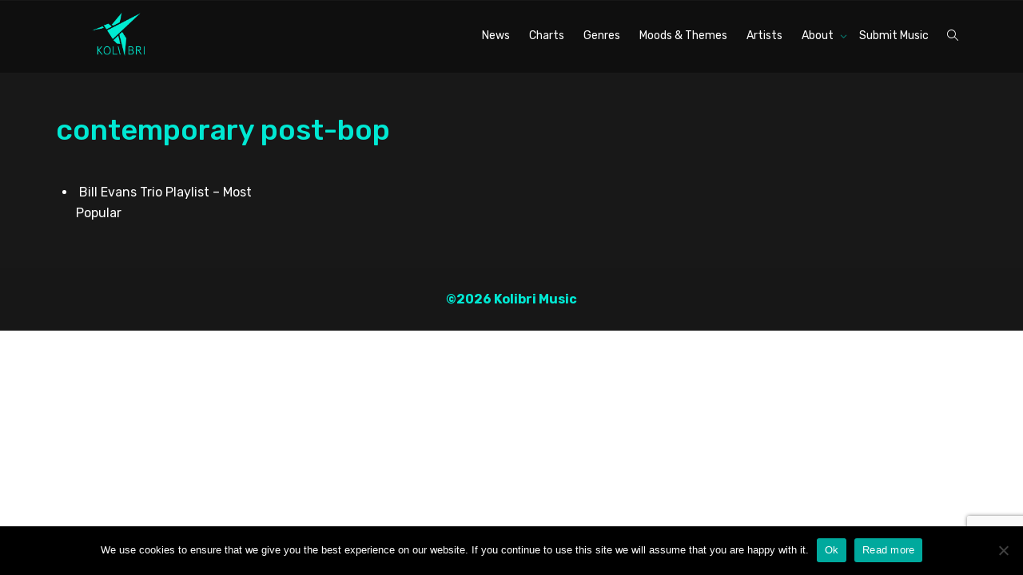

--- FILE ---
content_type: text/html; charset=utf-8
request_url: https://www.google.com/recaptcha/api2/anchor?ar=1&k=6LcRqj8aAAAAAGCWlVoOneVjiwsHoXvN56NtZEzn&co=aHR0cHM6Ly93d3cua29saWJyaW11c2ljLmNvbTo0NDM.&hl=en&v=PoyoqOPhxBO7pBk68S4YbpHZ&size=invisible&anchor-ms=20000&execute-ms=30000&cb=l4ovxajhk98r
body_size: 48727
content:
<!DOCTYPE HTML><html dir="ltr" lang="en"><head><meta http-equiv="Content-Type" content="text/html; charset=UTF-8">
<meta http-equiv="X-UA-Compatible" content="IE=edge">
<title>reCAPTCHA</title>
<style type="text/css">
/* cyrillic-ext */
@font-face {
  font-family: 'Roboto';
  font-style: normal;
  font-weight: 400;
  font-stretch: 100%;
  src: url(//fonts.gstatic.com/s/roboto/v48/KFO7CnqEu92Fr1ME7kSn66aGLdTylUAMa3GUBHMdazTgWw.woff2) format('woff2');
  unicode-range: U+0460-052F, U+1C80-1C8A, U+20B4, U+2DE0-2DFF, U+A640-A69F, U+FE2E-FE2F;
}
/* cyrillic */
@font-face {
  font-family: 'Roboto';
  font-style: normal;
  font-weight: 400;
  font-stretch: 100%;
  src: url(//fonts.gstatic.com/s/roboto/v48/KFO7CnqEu92Fr1ME7kSn66aGLdTylUAMa3iUBHMdazTgWw.woff2) format('woff2');
  unicode-range: U+0301, U+0400-045F, U+0490-0491, U+04B0-04B1, U+2116;
}
/* greek-ext */
@font-face {
  font-family: 'Roboto';
  font-style: normal;
  font-weight: 400;
  font-stretch: 100%;
  src: url(//fonts.gstatic.com/s/roboto/v48/KFO7CnqEu92Fr1ME7kSn66aGLdTylUAMa3CUBHMdazTgWw.woff2) format('woff2');
  unicode-range: U+1F00-1FFF;
}
/* greek */
@font-face {
  font-family: 'Roboto';
  font-style: normal;
  font-weight: 400;
  font-stretch: 100%;
  src: url(//fonts.gstatic.com/s/roboto/v48/KFO7CnqEu92Fr1ME7kSn66aGLdTylUAMa3-UBHMdazTgWw.woff2) format('woff2');
  unicode-range: U+0370-0377, U+037A-037F, U+0384-038A, U+038C, U+038E-03A1, U+03A3-03FF;
}
/* math */
@font-face {
  font-family: 'Roboto';
  font-style: normal;
  font-weight: 400;
  font-stretch: 100%;
  src: url(//fonts.gstatic.com/s/roboto/v48/KFO7CnqEu92Fr1ME7kSn66aGLdTylUAMawCUBHMdazTgWw.woff2) format('woff2');
  unicode-range: U+0302-0303, U+0305, U+0307-0308, U+0310, U+0312, U+0315, U+031A, U+0326-0327, U+032C, U+032F-0330, U+0332-0333, U+0338, U+033A, U+0346, U+034D, U+0391-03A1, U+03A3-03A9, U+03B1-03C9, U+03D1, U+03D5-03D6, U+03F0-03F1, U+03F4-03F5, U+2016-2017, U+2034-2038, U+203C, U+2040, U+2043, U+2047, U+2050, U+2057, U+205F, U+2070-2071, U+2074-208E, U+2090-209C, U+20D0-20DC, U+20E1, U+20E5-20EF, U+2100-2112, U+2114-2115, U+2117-2121, U+2123-214F, U+2190, U+2192, U+2194-21AE, U+21B0-21E5, U+21F1-21F2, U+21F4-2211, U+2213-2214, U+2216-22FF, U+2308-230B, U+2310, U+2319, U+231C-2321, U+2336-237A, U+237C, U+2395, U+239B-23B7, U+23D0, U+23DC-23E1, U+2474-2475, U+25AF, U+25B3, U+25B7, U+25BD, U+25C1, U+25CA, U+25CC, U+25FB, U+266D-266F, U+27C0-27FF, U+2900-2AFF, U+2B0E-2B11, U+2B30-2B4C, U+2BFE, U+3030, U+FF5B, U+FF5D, U+1D400-1D7FF, U+1EE00-1EEFF;
}
/* symbols */
@font-face {
  font-family: 'Roboto';
  font-style: normal;
  font-weight: 400;
  font-stretch: 100%;
  src: url(//fonts.gstatic.com/s/roboto/v48/KFO7CnqEu92Fr1ME7kSn66aGLdTylUAMaxKUBHMdazTgWw.woff2) format('woff2');
  unicode-range: U+0001-000C, U+000E-001F, U+007F-009F, U+20DD-20E0, U+20E2-20E4, U+2150-218F, U+2190, U+2192, U+2194-2199, U+21AF, U+21E6-21F0, U+21F3, U+2218-2219, U+2299, U+22C4-22C6, U+2300-243F, U+2440-244A, U+2460-24FF, U+25A0-27BF, U+2800-28FF, U+2921-2922, U+2981, U+29BF, U+29EB, U+2B00-2BFF, U+4DC0-4DFF, U+FFF9-FFFB, U+10140-1018E, U+10190-1019C, U+101A0, U+101D0-101FD, U+102E0-102FB, U+10E60-10E7E, U+1D2C0-1D2D3, U+1D2E0-1D37F, U+1F000-1F0FF, U+1F100-1F1AD, U+1F1E6-1F1FF, U+1F30D-1F30F, U+1F315, U+1F31C, U+1F31E, U+1F320-1F32C, U+1F336, U+1F378, U+1F37D, U+1F382, U+1F393-1F39F, U+1F3A7-1F3A8, U+1F3AC-1F3AF, U+1F3C2, U+1F3C4-1F3C6, U+1F3CA-1F3CE, U+1F3D4-1F3E0, U+1F3ED, U+1F3F1-1F3F3, U+1F3F5-1F3F7, U+1F408, U+1F415, U+1F41F, U+1F426, U+1F43F, U+1F441-1F442, U+1F444, U+1F446-1F449, U+1F44C-1F44E, U+1F453, U+1F46A, U+1F47D, U+1F4A3, U+1F4B0, U+1F4B3, U+1F4B9, U+1F4BB, U+1F4BF, U+1F4C8-1F4CB, U+1F4D6, U+1F4DA, U+1F4DF, U+1F4E3-1F4E6, U+1F4EA-1F4ED, U+1F4F7, U+1F4F9-1F4FB, U+1F4FD-1F4FE, U+1F503, U+1F507-1F50B, U+1F50D, U+1F512-1F513, U+1F53E-1F54A, U+1F54F-1F5FA, U+1F610, U+1F650-1F67F, U+1F687, U+1F68D, U+1F691, U+1F694, U+1F698, U+1F6AD, U+1F6B2, U+1F6B9-1F6BA, U+1F6BC, U+1F6C6-1F6CF, U+1F6D3-1F6D7, U+1F6E0-1F6EA, U+1F6F0-1F6F3, U+1F6F7-1F6FC, U+1F700-1F7FF, U+1F800-1F80B, U+1F810-1F847, U+1F850-1F859, U+1F860-1F887, U+1F890-1F8AD, U+1F8B0-1F8BB, U+1F8C0-1F8C1, U+1F900-1F90B, U+1F93B, U+1F946, U+1F984, U+1F996, U+1F9E9, U+1FA00-1FA6F, U+1FA70-1FA7C, U+1FA80-1FA89, U+1FA8F-1FAC6, U+1FACE-1FADC, U+1FADF-1FAE9, U+1FAF0-1FAF8, U+1FB00-1FBFF;
}
/* vietnamese */
@font-face {
  font-family: 'Roboto';
  font-style: normal;
  font-weight: 400;
  font-stretch: 100%;
  src: url(//fonts.gstatic.com/s/roboto/v48/KFO7CnqEu92Fr1ME7kSn66aGLdTylUAMa3OUBHMdazTgWw.woff2) format('woff2');
  unicode-range: U+0102-0103, U+0110-0111, U+0128-0129, U+0168-0169, U+01A0-01A1, U+01AF-01B0, U+0300-0301, U+0303-0304, U+0308-0309, U+0323, U+0329, U+1EA0-1EF9, U+20AB;
}
/* latin-ext */
@font-face {
  font-family: 'Roboto';
  font-style: normal;
  font-weight: 400;
  font-stretch: 100%;
  src: url(//fonts.gstatic.com/s/roboto/v48/KFO7CnqEu92Fr1ME7kSn66aGLdTylUAMa3KUBHMdazTgWw.woff2) format('woff2');
  unicode-range: U+0100-02BA, U+02BD-02C5, U+02C7-02CC, U+02CE-02D7, U+02DD-02FF, U+0304, U+0308, U+0329, U+1D00-1DBF, U+1E00-1E9F, U+1EF2-1EFF, U+2020, U+20A0-20AB, U+20AD-20C0, U+2113, U+2C60-2C7F, U+A720-A7FF;
}
/* latin */
@font-face {
  font-family: 'Roboto';
  font-style: normal;
  font-weight: 400;
  font-stretch: 100%;
  src: url(//fonts.gstatic.com/s/roboto/v48/KFO7CnqEu92Fr1ME7kSn66aGLdTylUAMa3yUBHMdazQ.woff2) format('woff2');
  unicode-range: U+0000-00FF, U+0131, U+0152-0153, U+02BB-02BC, U+02C6, U+02DA, U+02DC, U+0304, U+0308, U+0329, U+2000-206F, U+20AC, U+2122, U+2191, U+2193, U+2212, U+2215, U+FEFF, U+FFFD;
}
/* cyrillic-ext */
@font-face {
  font-family: 'Roboto';
  font-style: normal;
  font-weight: 500;
  font-stretch: 100%;
  src: url(//fonts.gstatic.com/s/roboto/v48/KFO7CnqEu92Fr1ME7kSn66aGLdTylUAMa3GUBHMdazTgWw.woff2) format('woff2');
  unicode-range: U+0460-052F, U+1C80-1C8A, U+20B4, U+2DE0-2DFF, U+A640-A69F, U+FE2E-FE2F;
}
/* cyrillic */
@font-face {
  font-family: 'Roboto';
  font-style: normal;
  font-weight: 500;
  font-stretch: 100%;
  src: url(//fonts.gstatic.com/s/roboto/v48/KFO7CnqEu92Fr1ME7kSn66aGLdTylUAMa3iUBHMdazTgWw.woff2) format('woff2');
  unicode-range: U+0301, U+0400-045F, U+0490-0491, U+04B0-04B1, U+2116;
}
/* greek-ext */
@font-face {
  font-family: 'Roboto';
  font-style: normal;
  font-weight: 500;
  font-stretch: 100%;
  src: url(//fonts.gstatic.com/s/roboto/v48/KFO7CnqEu92Fr1ME7kSn66aGLdTylUAMa3CUBHMdazTgWw.woff2) format('woff2');
  unicode-range: U+1F00-1FFF;
}
/* greek */
@font-face {
  font-family: 'Roboto';
  font-style: normal;
  font-weight: 500;
  font-stretch: 100%;
  src: url(//fonts.gstatic.com/s/roboto/v48/KFO7CnqEu92Fr1ME7kSn66aGLdTylUAMa3-UBHMdazTgWw.woff2) format('woff2');
  unicode-range: U+0370-0377, U+037A-037F, U+0384-038A, U+038C, U+038E-03A1, U+03A3-03FF;
}
/* math */
@font-face {
  font-family: 'Roboto';
  font-style: normal;
  font-weight: 500;
  font-stretch: 100%;
  src: url(//fonts.gstatic.com/s/roboto/v48/KFO7CnqEu92Fr1ME7kSn66aGLdTylUAMawCUBHMdazTgWw.woff2) format('woff2');
  unicode-range: U+0302-0303, U+0305, U+0307-0308, U+0310, U+0312, U+0315, U+031A, U+0326-0327, U+032C, U+032F-0330, U+0332-0333, U+0338, U+033A, U+0346, U+034D, U+0391-03A1, U+03A3-03A9, U+03B1-03C9, U+03D1, U+03D5-03D6, U+03F0-03F1, U+03F4-03F5, U+2016-2017, U+2034-2038, U+203C, U+2040, U+2043, U+2047, U+2050, U+2057, U+205F, U+2070-2071, U+2074-208E, U+2090-209C, U+20D0-20DC, U+20E1, U+20E5-20EF, U+2100-2112, U+2114-2115, U+2117-2121, U+2123-214F, U+2190, U+2192, U+2194-21AE, U+21B0-21E5, U+21F1-21F2, U+21F4-2211, U+2213-2214, U+2216-22FF, U+2308-230B, U+2310, U+2319, U+231C-2321, U+2336-237A, U+237C, U+2395, U+239B-23B7, U+23D0, U+23DC-23E1, U+2474-2475, U+25AF, U+25B3, U+25B7, U+25BD, U+25C1, U+25CA, U+25CC, U+25FB, U+266D-266F, U+27C0-27FF, U+2900-2AFF, U+2B0E-2B11, U+2B30-2B4C, U+2BFE, U+3030, U+FF5B, U+FF5D, U+1D400-1D7FF, U+1EE00-1EEFF;
}
/* symbols */
@font-face {
  font-family: 'Roboto';
  font-style: normal;
  font-weight: 500;
  font-stretch: 100%;
  src: url(//fonts.gstatic.com/s/roboto/v48/KFO7CnqEu92Fr1ME7kSn66aGLdTylUAMaxKUBHMdazTgWw.woff2) format('woff2');
  unicode-range: U+0001-000C, U+000E-001F, U+007F-009F, U+20DD-20E0, U+20E2-20E4, U+2150-218F, U+2190, U+2192, U+2194-2199, U+21AF, U+21E6-21F0, U+21F3, U+2218-2219, U+2299, U+22C4-22C6, U+2300-243F, U+2440-244A, U+2460-24FF, U+25A0-27BF, U+2800-28FF, U+2921-2922, U+2981, U+29BF, U+29EB, U+2B00-2BFF, U+4DC0-4DFF, U+FFF9-FFFB, U+10140-1018E, U+10190-1019C, U+101A0, U+101D0-101FD, U+102E0-102FB, U+10E60-10E7E, U+1D2C0-1D2D3, U+1D2E0-1D37F, U+1F000-1F0FF, U+1F100-1F1AD, U+1F1E6-1F1FF, U+1F30D-1F30F, U+1F315, U+1F31C, U+1F31E, U+1F320-1F32C, U+1F336, U+1F378, U+1F37D, U+1F382, U+1F393-1F39F, U+1F3A7-1F3A8, U+1F3AC-1F3AF, U+1F3C2, U+1F3C4-1F3C6, U+1F3CA-1F3CE, U+1F3D4-1F3E0, U+1F3ED, U+1F3F1-1F3F3, U+1F3F5-1F3F7, U+1F408, U+1F415, U+1F41F, U+1F426, U+1F43F, U+1F441-1F442, U+1F444, U+1F446-1F449, U+1F44C-1F44E, U+1F453, U+1F46A, U+1F47D, U+1F4A3, U+1F4B0, U+1F4B3, U+1F4B9, U+1F4BB, U+1F4BF, U+1F4C8-1F4CB, U+1F4D6, U+1F4DA, U+1F4DF, U+1F4E3-1F4E6, U+1F4EA-1F4ED, U+1F4F7, U+1F4F9-1F4FB, U+1F4FD-1F4FE, U+1F503, U+1F507-1F50B, U+1F50D, U+1F512-1F513, U+1F53E-1F54A, U+1F54F-1F5FA, U+1F610, U+1F650-1F67F, U+1F687, U+1F68D, U+1F691, U+1F694, U+1F698, U+1F6AD, U+1F6B2, U+1F6B9-1F6BA, U+1F6BC, U+1F6C6-1F6CF, U+1F6D3-1F6D7, U+1F6E0-1F6EA, U+1F6F0-1F6F3, U+1F6F7-1F6FC, U+1F700-1F7FF, U+1F800-1F80B, U+1F810-1F847, U+1F850-1F859, U+1F860-1F887, U+1F890-1F8AD, U+1F8B0-1F8BB, U+1F8C0-1F8C1, U+1F900-1F90B, U+1F93B, U+1F946, U+1F984, U+1F996, U+1F9E9, U+1FA00-1FA6F, U+1FA70-1FA7C, U+1FA80-1FA89, U+1FA8F-1FAC6, U+1FACE-1FADC, U+1FADF-1FAE9, U+1FAF0-1FAF8, U+1FB00-1FBFF;
}
/* vietnamese */
@font-face {
  font-family: 'Roboto';
  font-style: normal;
  font-weight: 500;
  font-stretch: 100%;
  src: url(//fonts.gstatic.com/s/roboto/v48/KFO7CnqEu92Fr1ME7kSn66aGLdTylUAMa3OUBHMdazTgWw.woff2) format('woff2');
  unicode-range: U+0102-0103, U+0110-0111, U+0128-0129, U+0168-0169, U+01A0-01A1, U+01AF-01B0, U+0300-0301, U+0303-0304, U+0308-0309, U+0323, U+0329, U+1EA0-1EF9, U+20AB;
}
/* latin-ext */
@font-face {
  font-family: 'Roboto';
  font-style: normal;
  font-weight: 500;
  font-stretch: 100%;
  src: url(//fonts.gstatic.com/s/roboto/v48/KFO7CnqEu92Fr1ME7kSn66aGLdTylUAMa3KUBHMdazTgWw.woff2) format('woff2');
  unicode-range: U+0100-02BA, U+02BD-02C5, U+02C7-02CC, U+02CE-02D7, U+02DD-02FF, U+0304, U+0308, U+0329, U+1D00-1DBF, U+1E00-1E9F, U+1EF2-1EFF, U+2020, U+20A0-20AB, U+20AD-20C0, U+2113, U+2C60-2C7F, U+A720-A7FF;
}
/* latin */
@font-face {
  font-family: 'Roboto';
  font-style: normal;
  font-weight: 500;
  font-stretch: 100%;
  src: url(//fonts.gstatic.com/s/roboto/v48/KFO7CnqEu92Fr1ME7kSn66aGLdTylUAMa3yUBHMdazQ.woff2) format('woff2');
  unicode-range: U+0000-00FF, U+0131, U+0152-0153, U+02BB-02BC, U+02C6, U+02DA, U+02DC, U+0304, U+0308, U+0329, U+2000-206F, U+20AC, U+2122, U+2191, U+2193, U+2212, U+2215, U+FEFF, U+FFFD;
}
/* cyrillic-ext */
@font-face {
  font-family: 'Roboto';
  font-style: normal;
  font-weight: 900;
  font-stretch: 100%;
  src: url(//fonts.gstatic.com/s/roboto/v48/KFO7CnqEu92Fr1ME7kSn66aGLdTylUAMa3GUBHMdazTgWw.woff2) format('woff2');
  unicode-range: U+0460-052F, U+1C80-1C8A, U+20B4, U+2DE0-2DFF, U+A640-A69F, U+FE2E-FE2F;
}
/* cyrillic */
@font-face {
  font-family: 'Roboto';
  font-style: normal;
  font-weight: 900;
  font-stretch: 100%;
  src: url(//fonts.gstatic.com/s/roboto/v48/KFO7CnqEu92Fr1ME7kSn66aGLdTylUAMa3iUBHMdazTgWw.woff2) format('woff2');
  unicode-range: U+0301, U+0400-045F, U+0490-0491, U+04B0-04B1, U+2116;
}
/* greek-ext */
@font-face {
  font-family: 'Roboto';
  font-style: normal;
  font-weight: 900;
  font-stretch: 100%;
  src: url(//fonts.gstatic.com/s/roboto/v48/KFO7CnqEu92Fr1ME7kSn66aGLdTylUAMa3CUBHMdazTgWw.woff2) format('woff2');
  unicode-range: U+1F00-1FFF;
}
/* greek */
@font-face {
  font-family: 'Roboto';
  font-style: normal;
  font-weight: 900;
  font-stretch: 100%;
  src: url(//fonts.gstatic.com/s/roboto/v48/KFO7CnqEu92Fr1ME7kSn66aGLdTylUAMa3-UBHMdazTgWw.woff2) format('woff2');
  unicode-range: U+0370-0377, U+037A-037F, U+0384-038A, U+038C, U+038E-03A1, U+03A3-03FF;
}
/* math */
@font-face {
  font-family: 'Roboto';
  font-style: normal;
  font-weight: 900;
  font-stretch: 100%;
  src: url(//fonts.gstatic.com/s/roboto/v48/KFO7CnqEu92Fr1ME7kSn66aGLdTylUAMawCUBHMdazTgWw.woff2) format('woff2');
  unicode-range: U+0302-0303, U+0305, U+0307-0308, U+0310, U+0312, U+0315, U+031A, U+0326-0327, U+032C, U+032F-0330, U+0332-0333, U+0338, U+033A, U+0346, U+034D, U+0391-03A1, U+03A3-03A9, U+03B1-03C9, U+03D1, U+03D5-03D6, U+03F0-03F1, U+03F4-03F5, U+2016-2017, U+2034-2038, U+203C, U+2040, U+2043, U+2047, U+2050, U+2057, U+205F, U+2070-2071, U+2074-208E, U+2090-209C, U+20D0-20DC, U+20E1, U+20E5-20EF, U+2100-2112, U+2114-2115, U+2117-2121, U+2123-214F, U+2190, U+2192, U+2194-21AE, U+21B0-21E5, U+21F1-21F2, U+21F4-2211, U+2213-2214, U+2216-22FF, U+2308-230B, U+2310, U+2319, U+231C-2321, U+2336-237A, U+237C, U+2395, U+239B-23B7, U+23D0, U+23DC-23E1, U+2474-2475, U+25AF, U+25B3, U+25B7, U+25BD, U+25C1, U+25CA, U+25CC, U+25FB, U+266D-266F, U+27C0-27FF, U+2900-2AFF, U+2B0E-2B11, U+2B30-2B4C, U+2BFE, U+3030, U+FF5B, U+FF5D, U+1D400-1D7FF, U+1EE00-1EEFF;
}
/* symbols */
@font-face {
  font-family: 'Roboto';
  font-style: normal;
  font-weight: 900;
  font-stretch: 100%;
  src: url(//fonts.gstatic.com/s/roboto/v48/KFO7CnqEu92Fr1ME7kSn66aGLdTylUAMaxKUBHMdazTgWw.woff2) format('woff2');
  unicode-range: U+0001-000C, U+000E-001F, U+007F-009F, U+20DD-20E0, U+20E2-20E4, U+2150-218F, U+2190, U+2192, U+2194-2199, U+21AF, U+21E6-21F0, U+21F3, U+2218-2219, U+2299, U+22C4-22C6, U+2300-243F, U+2440-244A, U+2460-24FF, U+25A0-27BF, U+2800-28FF, U+2921-2922, U+2981, U+29BF, U+29EB, U+2B00-2BFF, U+4DC0-4DFF, U+FFF9-FFFB, U+10140-1018E, U+10190-1019C, U+101A0, U+101D0-101FD, U+102E0-102FB, U+10E60-10E7E, U+1D2C0-1D2D3, U+1D2E0-1D37F, U+1F000-1F0FF, U+1F100-1F1AD, U+1F1E6-1F1FF, U+1F30D-1F30F, U+1F315, U+1F31C, U+1F31E, U+1F320-1F32C, U+1F336, U+1F378, U+1F37D, U+1F382, U+1F393-1F39F, U+1F3A7-1F3A8, U+1F3AC-1F3AF, U+1F3C2, U+1F3C4-1F3C6, U+1F3CA-1F3CE, U+1F3D4-1F3E0, U+1F3ED, U+1F3F1-1F3F3, U+1F3F5-1F3F7, U+1F408, U+1F415, U+1F41F, U+1F426, U+1F43F, U+1F441-1F442, U+1F444, U+1F446-1F449, U+1F44C-1F44E, U+1F453, U+1F46A, U+1F47D, U+1F4A3, U+1F4B0, U+1F4B3, U+1F4B9, U+1F4BB, U+1F4BF, U+1F4C8-1F4CB, U+1F4D6, U+1F4DA, U+1F4DF, U+1F4E3-1F4E6, U+1F4EA-1F4ED, U+1F4F7, U+1F4F9-1F4FB, U+1F4FD-1F4FE, U+1F503, U+1F507-1F50B, U+1F50D, U+1F512-1F513, U+1F53E-1F54A, U+1F54F-1F5FA, U+1F610, U+1F650-1F67F, U+1F687, U+1F68D, U+1F691, U+1F694, U+1F698, U+1F6AD, U+1F6B2, U+1F6B9-1F6BA, U+1F6BC, U+1F6C6-1F6CF, U+1F6D3-1F6D7, U+1F6E0-1F6EA, U+1F6F0-1F6F3, U+1F6F7-1F6FC, U+1F700-1F7FF, U+1F800-1F80B, U+1F810-1F847, U+1F850-1F859, U+1F860-1F887, U+1F890-1F8AD, U+1F8B0-1F8BB, U+1F8C0-1F8C1, U+1F900-1F90B, U+1F93B, U+1F946, U+1F984, U+1F996, U+1F9E9, U+1FA00-1FA6F, U+1FA70-1FA7C, U+1FA80-1FA89, U+1FA8F-1FAC6, U+1FACE-1FADC, U+1FADF-1FAE9, U+1FAF0-1FAF8, U+1FB00-1FBFF;
}
/* vietnamese */
@font-face {
  font-family: 'Roboto';
  font-style: normal;
  font-weight: 900;
  font-stretch: 100%;
  src: url(//fonts.gstatic.com/s/roboto/v48/KFO7CnqEu92Fr1ME7kSn66aGLdTylUAMa3OUBHMdazTgWw.woff2) format('woff2');
  unicode-range: U+0102-0103, U+0110-0111, U+0128-0129, U+0168-0169, U+01A0-01A1, U+01AF-01B0, U+0300-0301, U+0303-0304, U+0308-0309, U+0323, U+0329, U+1EA0-1EF9, U+20AB;
}
/* latin-ext */
@font-face {
  font-family: 'Roboto';
  font-style: normal;
  font-weight: 900;
  font-stretch: 100%;
  src: url(//fonts.gstatic.com/s/roboto/v48/KFO7CnqEu92Fr1ME7kSn66aGLdTylUAMa3KUBHMdazTgWw.woff2) format('woff2');
  unicode-range: U+0100-02BA, U+02BD-02C5, U+02C7-02CC, U+02CE-02D7, U+02DD-02FF, U+0304, U+0308, U+0329, U+1D00-1DBF, U+1E00-1E9F, U+1EF2-1EFF, U+2020, U+20A0-20AB, U+20AD-20C0, U+2113, U+2C60-2C7F, U+A720-A7FF;
}
/* latin */
@font-face {
  font-family: 'Roboto';
  font-style: normal;
  font-weight: 900;
  font-stretch: 100%;
  src: url(//fonts.gstatic.com/s/roboto/v48/KFO7CnqEu92Fr1ME7kSn66aGLdTylUAMa3yUBHMdazQ.woff2) format('woff2');
  unicode-range: U+0000-00FF, U+0131, U+0152-0153, U+02BB-02BC, U+02C6, U+02DA, U+02DC, U+0304, U+0308, U+0329, U+2000-206F, U+20AC, U+2122, U+2191, U+2193, U+2212, U+2215, U+FEFF, U+FFFD;
}

</style>
<link rel="stylesheet" type="text/css" href="https://www.gstatic.com/recaptcha/releases/PoyoqOPhxBO7pBk68S4YbpHZ/styles__ltr.css">
<script nonce="ot9qf9-tOvXKbQMFTRq4KQ" type="text/javascript">window['__recaptcha_api'] = 'https://www.google.com/recaptcha/api2/';</script>
<script type="text/javascript" src="https://www.gstatic.com/recaptcha/releases/PoyoqOPhxBO7pBk68S4YbpHZ/recaptcha__en.js" nonce="ot9qf9-tOvXKbQMFTRq4KQ">
      
    </script></head>
<body><div id="rc-anchor-alert" class="rc-anchor-alert"></div>
<input type="hidden" id="recaptcha-token" value="[base64]">
<script type="text/javascript" nonce="ot9qf9-tOvXKbQMFTRq4KQ">
      recaptcha.anchor.Main.init("[\x22ainput\x22,[\x22bgdata\x22,\x22\x22,\[base64]/[base64]/MjU1Ong/[base64]/[base64]/[base64]/[base64]/[base64]/[base64]/[base64]/[base64]/[base64]/[base64]/[base64]/[base64]/[base64]/[base64]/[base64]\\u003d\x22,\[base64]\\u003d\\u003d\x22,\x22wqwmwrk8w7JARsO5cyZUCiUGw6DDvxTDosO+BgU8Smkww6fCvk1/d15BJGLDiVjCgxcydHsmwrbDi23CsyxPRHIUWHs8BMK9w7UhYQPCvcKUwrEnwrMYRMOPPcK9ChJ0AsO4wox5wrlOw5DChMO5XsOEJUbDh8O5FMKvwqHCoxltw4bDv0bCjSnCscOJw5/Dt8ODwo0Dw7E9LTUHwoEpQBtpwpvDlMOKPMKxw7/[base64]/[base64]/NsKJw4bCisKOwq7Ckw4VN8KEcHxJw7BAwr5Hwpwgw7pjw6XDgE4tMcOmwqJ/w4hCJVQ3wo/DqC7DmcK/[base64]/CuXY/QFfDvMK0ZcONwo4AwrtMIwt6w4/Cs8KgFMKdwophwqHCtMK0asOgSCwnwoY8YMKCwr7CmR7Cn8OiccOGXlDDp3dIOsOUwpMjw63Dh8OKFn5cJUFFwqR2wo88D8K9w4sNwpXDhGRjwpnCnndOwpHCjihKV8Otw4LDv8Kzw6/[base64]/wpjCiizCuWFZYMKFZ8Klwo4xEUQxDD0aAsK4w5/CiCTDi8K1wqXCtBgzEQUJaz1Rw5lQw6fDrXlLwrrDkQzDt0XDgsO/KMOROMKpwpBhTSzDu8KfKwfDvMKAwrbDnDzDhHMzw7fCgQcGwrzDkkTDqsO0w6duwqvDocOiw6V/wpshwotxw480LcK1BMOzEnTDlcKmGEkIWsKNw60Sw4LCkHrCs0NAw5fCl8OBwo55L8KMAUDDnsOwGsO3XQDChH3Dp8KqTwRzJRDDp8O1fR7CgsOQwqzDtw3CvRjCnsKtwrp/AgcgI8OpVFR+w7cow4xdWsKNw4JsVFDDucO1w7nDjMK3ZMO1wolVbk/CvwrDhcK4fMOxw4rDq8KWwovCjsOIwo3CnUdHwrAmW0/ClwFgfnbDjD7DoMK5w5fDm1s/woBGw7U6wrQ4ZcKpT8O6My3DuMKGw6tTDQcFasOnAxYabMKjwqxqb8OeCcO8TcKDJRvCnUtaCcK5w5EWwqvDpMK8wrTDo8KhTz0kwoRBYsOpwrvDvsOMDcKqAsOVw6Vfw4cWwpvDtmrDvMKGOVtFbnXDijjDjlAKNE45RCTDlSrCuw/DoMOTf1UcaMKbw7DDlU7DlwPDkcKPwr7CosOCwr9Jw5d9HnfDv33Cpj7DulfChwfCi8OXBcK8T8K3w4PDpH4VFnDCuMO0wohww755STjCsz5lDREQw55hGEIfw5Q4w4DDkcOWwo5sU8KLwqVjFkNUJ1/Ds8KYPcOMW8OtAxhTwqpUA8KOXGtpw7kPwpkfw4zCvMOpwoERM1zDuMOVwpfDpx9tAg1Db8KRNGTDvsKBwol8fcKLYkYXEsOYb8OAwoY0DWMsdsOzQ3zDtB/[base64]/CvyLCskzDn1/CsMKDWsOsf8O2AFvDkcOtegLDvFpGfn/Dg8K4HsO4wr8NGG4NY8OnVsKawq4ff8KZw5LDukYBDSnCijNtwoopwqnCoHbDpgFbw4JXwqjCr07CvcOwQcKswrDCqAFqwonDnHtMT8K5XG42w5dWw7I1w7J0wplSQ8O0CMOfcMOIS8ORHMO1w4PDjWfCg33Cs8KBwqrDh8KEXXXDoiguwq/DmsOKwovCgcKtAhtDwqRgwpjDihgaG8Ogw6jChjUVwrpvw4UfY8Oxwo/DoEwXSGZhPcKqMsOOwpIUJMOlRnzDhMKiKMOxOsOtwo8gZ8OKWcO8w6pnRTjCow/DojFNw6NZc3/DisKSf8KTwqQ2TsKQTMKhE1vCs8OEQcKIw6XCjsKkO0R5wqBXwqjDt3JEwq/Dpj1SwpTDn8K1AmAzEj4GV8OZOU3CsTRIdztyGxrDkw7CtMOyLFIpw5xyB8OPLcOPZsONwo4rwpXDo1tXECLCogl5CDlEw5JXaG/CvMOsIH/CnEdNwoQTJ3MJwpbCo8Okw7jCvsO4w5BQw67CmC15wrvDvMKlw7XCqsOPbzd1IsOtST/Cl8KzWcOJP3TCunUTwrzDo8Oqwp3ClMKDw6gmIcKdGBLDtMORw4wrw7DDrwjDhMOYZcOlAcOAQcKiXEIUw7hOBcObA3bDksO4UhfCnEnDoTgQVcO+w7tRw4FbwqULw6Qmwqsxw4dWEg8/w59uwrN/e0PCq8KfHcKLKsKdZMKQE8OvODzCoiInw5xUXQPCtMOLE1c2bsKHXwnCiMOaXcONwq3CvcO/RxLClMK+AxfDnMO/[base64]/w6/[base64]/CuCIFw7LCgMKlwofDmV4IwqxxwrNMB8KLw7fCpWTCowzCh8OndcKHw5/DhcKNI8OTwo7DkMOWwrE/[base64]/woPDtQzDrsOjTMKvw47DrMKEJ8KYwowywqTDpzNzSsK2woN1NgjCl0fDg8OfwrLDj8Kiwq9aw63CmQJ4MMO1wqNkw79lwql9w6nCksOEIMOVwp/CtMO/aWlrVibDtRN6M8KXw7ZSa3EzR2rDknrDi8KXw6AMM8KMw7QRRMK6w5jDg8KOSMKkwq1Pwrhxwq/DtnLCii/DisORJMKnVcKdwojDpHx/YWoOwpjCg8Oab8OiwpAEYsO7fG3Cg8Kyw7TDlTzCt8O2w5PCucO8HMONRD1pfsK3NwgjwqNcw5XDkTxzwqgVw6sRHX/CrcKYw79kCMKcwpLCuCkLcMOjw6XCnVLCoxYFw40uwrkWNMKpXTw7wprCr8OoMWVMw4FMw6TDiBt8w6zCoiIFcDfCmRsyRMKtw7bDtEVrCMOrbWgKEsOBFgYKw4DCr8KdEX/Do8OiwpbCigYYw5PCv8Kpw59Iw6vCpsOYZsOIPh8tw4/DrgnCmwA8w7bDjCF+wpDCoMKRf0hFFMOEJEh5TW7CucKEb8KCw67Di8OjRQ4Nwp1GXcKrWsOIVcKTPcO4SsKWwoDDt8KDPF/CukgCwp3CicO6XsKYw6Nvw47DgMK9ISBGbMKQw7nCrcKHFhMoc8Kqwolfw6XCrn/CosO0w7ABf8K5OcOnK8KrwqnCn8ONXXRIwpQzw7YawqrCqFfCpMKpO8OPw4fCjAgrwqE+woNAwrV+w6LDvRjDh3TCpjF3w47CrcKPwq3CilbCgsOXw5DDi3TCvzjCkynClcOFdwzDohfDocOKw47DgMOnNsKnVMO8PsOBM8Oaw7LCq8Ouwq/ChUYhDjomTWtKLsKFH8O7w7fDrMOuwqR3wqzDt3USO8KPFw1uOcOZcklGw7UdwoN8F8KaecKoVsKFKsKYAcK8w6JUJFPCt8OGw4kNWcKMwpxtw57Cs37CpcObw5TCi8Oxw5HDmMOfw4kXwpp2QsOwwpluVxLDp8KfG8KJwr47wpXCqVXClsKaw4jDun/CoMKIa0ocw6zDtConBRR4Yy9qcQ9bw4rDomp1H8K/[base64]/CiMKnMsOuBDDCp8Olw6nDs8OpwpcpQsK8w4rCoD3Cg8KHw7rDssONasOzwrfCssOWHMKIwpPDk8Kgb8KAwplKE8KMwrrCi8Oxd8O2DMO2Gg/DjWIMw7J3w7HCtcKoN8KLw6XDlXdfwpzCksKXwo1rRBbCmcKQVcK8wq/CulnCjxchwrcHwo4sw5dpCRvCqkNXw4TDsMKefcKFB2TCk8KIwoMRw6nDhwRZwr9eEhvCvH3CshNOwqVGwpZQw4hDblbCm8Kcw7cnCjA+TxAwRkZTRMOhUS5Rw5V+w5/Ch8OVw4dHOCkEw7saIi4pwqjDpsOmP03Cj1NZNMKXYUtbWcOuw7/DnMOkwo05L8KHXFATXMKbYsORwothDcKBf2bCq8KTwqHCkcOTG8OzFAzDu8KkwqTCujfDscKTw7VOw4UAwqTDn8KRw4MfDzEVW8Ofw5A4w5zDlA0mw7I1TsO/wqEjwqM2SsOBVMKbwoDDocKYdcKUwpcFw6PCv8KNNhdNG8K3MyTCs8O6woVDw6ZuwplawpLDh8O5dsKnw4/DpMKowqMZMHzDscKBwpHCrcOWIXNNw5DCvsOiDGXCucK6wrXCuMOewrDCoMOWw69Pw5zCg8KqOsOaX8OeClLDqlLCksKjTyHChsKUworDrMOoSxcdLyYDw7ROwphQw7xLw5R/[base64]/TMOOFsOXwqvDpsKlZhfDicKFI2RCwpnDmcOBdTM7w6Ina8OawrjCrsOLwoMzwopiw5nCicK/IsOGHToGPcOiwpEJwo7Ci8O7RMOJwobCq3XCt8KDEcKSccOiwqxpw4fCkWt8w4DCjcKRw7LCiFHCucOCbsKfKFRhNR0KczZDw5ROVsOQK8O4w7/[base64]/w5LDhlZBwrFgEMOJw5TCq0kuw4/DiMKowodRwoHDvSvDhnXDgDLCkcOnw5nCuSzDtMKbJMOyRSXDqMO/fsKLGG14acK2WcOhw5HDi8KrU8KkwrLDg8KHesOYw6tVw7LDksKew4tlF3zCrMOAw4h4aMO6ezLDlcKpCwrCiDctUcOaBGfDuzogAsO2NcOFdcKxfWM4Gzw/w6DCl34bwpcPDsOnw4zCtcOBw4ZZw65NwpvCo8OfBsO8w58vQDTDr8O9BsO/wo40w7oUw4vDsMOIwpkXwojDhcKtw78rw6vDmcKrwpzCpMOlw7Z7AnHDiMOILsOrwqDChnRowqnDgXhRw6w7w6AeIsOqw6c8w6lsw5PCjg9fwqLDgsOHdlbDgxJIFzMSw6x/[base64]/[base64]/wpvDgjENT8KlPw01fn7ClsKeOj0Hw4PDrsOfDsKTw4HCrBcBJsKpQ8KLw6XCvE4VYlrCohJhbsKuOsKKw4N+eEPDlcORPhtDZ1ppXDRpOMOLGT7DlznDqRgPwovDlnJ5w7RdwrjCuj/DkSdmAU3DisOLbXnDpXkZw4PDsTDCocOzV8KbHRxkw7zDtlbCoWdywpLCjcOzKsOhJMOOwqDDocOWZG1uMV7Ci8OjGxPDm8K8E8Kic8KYVD/[base64]/[base64]/[base64]/ChijCn8KMw5/DnMOGwpV7wofDmsKSYxkUw7PCgcKAw7AcUsOVDQkSw4Q7QjvDgMKIw6BAR8OCVjRIw7XCgVt6Yk9SGsO1wpDCvllkw4UlVcKLDMODwpLDjW/ChA7CsMOBWMK2RjfChsOpwoPCuGxRwoQXwrZCdMKOwotjCQ/[base64]/wr5lcMKBOcOdOmdSwprDmcOkw5LDlXzDpBsXwr7Dnmg6F8KLXXAXwpVcwr1TOE/[base64]/Dpjp4Lws4w4zDjw7Cp8KNw4LCq8Ovw6pDEsKOwpNIQSt5wpVIw4cUwpTDllsMwqLCjA4TPcKgwp7CsMK7cFDDjsOeDMOZRsKBHhB3bF7DscKTS8Ksw51Vw67ClQZQwq4Yw7vCpsK0Q0tzbBYkwrPDrAXCuGjDqm/[base64]/DowjChCpLZMO1w6nDlXzDvsKaEx7CnCRNwpPDgMOawrtewrs3a8OYwonDk8KvHWBJbm3CkDs3wpUvwp5HNcKdw43DtcOww54Ew58ADjkRTR7Cn8K9Ah/DhcO4UMKdTATCvMKQw5HDqMOTNsOLwpQpTws2wqzDp8OYAmLCoMO5w7nDk8O8woUMHMKCfVx1JFgpOsOAcsOIUMOURyDCtBDDqMOkwr18QGPDr8OPw5LDpRoHVcOPwp9gw7Vtw5Ecwr/CnV0pQR3DsnzDrMOab8OPwoJ8w47DpsKpwrfDmcKOU05QXyzDgmJnw47DlXA+esKmOcKjwrbDqsOnwpXChMKEw70aJsKzwqDCssOPAcKdw4JbfsK9w7fDtsOrbMKNTVPCsT7ClcO2w65YJx4+QcONw5rDpMOFw6hgw7lUw7gJwql4woczw7hWAcOnKFs/wq3ClcOCwovDv8KiYhoQwpjCusOXw51ldyXCgMOtwpAmGsKfcgJOAsKCIWJKw75+OcOoEg50U8Kjwp18HcK+Xx/Cn2gUw4RfwpDCjsKiw6jCkCjCuMKJNcOiwqXCicKEJXbDnMKPw5vCshPCsyY4w7bDhBEHw7xGeBHCqMKawprDsXjCj3fCl8KPwoJew5ITw6gCwpQ9wrDDgT4aLcOPSsONw67CpSguw7wiwos9BsK6wq/CmDXDhMKFMMOMIMKUw4TDigrDniYbw4rCucODw5kYwr42w7nCtcOYfQ7Dm252IVDCqBvCrwnCuRlOO03DssKRAipUwrLCnE3DmMOZJsKbMmkoZcOdesOJw7fCrl3DlsKFLMOJwqDCocKDw7UbeXrCt8O0w7drw6DDpcO/P8OfacKywr3DpMOvw5ccY8OzJcK5YsOKwr4+wod6SmpQdzLCpcKIJ0DDkMOyw71Fw43CgMOqDUzDi09Vwp/CkBgxLn1cccK9R8OGW2V7wr7DrlhLw5zCuAJgPMKrUQPDrsO0wqgnw5pOwqkxwrDCkMKtw7LCuFfCuAo+wq1cX8KYfW7DvcK+bMOWIFXDmlxCwq7CoibCpcKgwrnCrGAcKAjDrsO3w5hTf8KhwrFtwr/DqDLDoBwhw747w4J/w7PDiAIhw6AobMOTZl55CS7DtMOWOVzCgsO/wpZVwqdLw67Ck8OSw7AYc8O1w4VfWzPDusOvwrQJw55+QcKRw48CccKHwqbCqlvDoFTCtsOfw5RWVncKw5olVMK6TSIawrlUA8KmwrHCo31tHsKAWsKtc8KlFsOHMy/Dl1HDt8KGUsKYJhxDw6V7IwPDo8KLwrM0WsKpMcKhw4vDhw3CvQnDhAIaEMKZNMKVwqbDr33CnSx4dD3DlSU4w69+w7hvw7fDs3HDmsODcB/DlcORwrdqNcKdwpPDkDTCi8Krwr03w6pffMKjJcO5BsK8f8K8QMO+bXjChUnChsKmw6LDpiPDtGc8w4EqL3fDhcKUw5rCr8OTV03DjD/Dg8K7w4TDjW1HBMKwwp5tw7jCgjvDqMOVw7pJwo8/KFTCpzF/[base64]/IRwGw5XCuTYjXivClgA5wpnCgyIiK8K0c8K/[base64]/CpMOXNGI5VV4Uw4DCoRLCpA/CjsKSw73DgANAw591w48CIMOdw4nDul94wrs0KHR+w4EKFcOqKDfDjwU1w5Myw7vCjHpcLx12wr8qKcOgNFRcCsKXd8K/GmFXw67DgcK5w4p+Ik3DlArDv2rCskxmVErCjzzCvcKWGsOswpdlVBoZw6wAGCfDkxJtIXwFBFt7JgIUwqJ5w6lkw4lYPsK2DMKwfkbCqj15PDfCvcOUwqPDi8ONwpVJbMOSNUrCrGfDrmV/wqNQdMOcXnBsw5sgwr/DgsO9wpp2TEsaw7sZRnLDvcKjQz8VTXtEF2dNSS53wp1owq7ClQ4Vw6Aiw4cWwos6w7oNw6UbwqMSw7/[base64]/DswQwDXwRAcOaVC7DlQ7CkWoKXFUeU8OEw5DDl8K5fMKAw5swCcKCPcKgwr1wwrUPecKHw4wPwoDDvnoHd0Y3wr3Cm0nDv8OzG3XCgcKvwrExwpjCqA/Di0Qxw5crXsKWwr9+wqU5NFzCksKzwq4hwp7Dk3rCjE5rRUfDjsOQdCYGwoR5wp9OT2fDokzDuMOKw4Iqw7zDo2QTw7Erw4ZtN3jCncKqwo8aw4M8wotUw6ljw7lMwpNLRy81w5zCpy7Dk8KfwqTCvWw8M8Oyw4zDvMKlKHI0TC/CoMKxTwXDhsOdR8Oewq3CqR9XGcKRw6E+DcKiw68CVsKzBsOCAXZzwrDDhMO3wqXCkEp1wqddwqbCiDXDqcKiVXBHw7R8wrhgOjfDvcOJdEHCiDAtwr9Sw6pGdsO1UyQMw4vCrcKSN8Klw4Uew61ncxcQfS/CsW0rHcOKUzXDhMOPPMKgVBI3KMOFAsOiw43DgS/DvcOCwqQTw6RuDn1Vw4bCgCs/R8O6wr8fwrbCjcKGLWMtw6DDnGpgwpfDkQVoLVHCq2jDoMOIeUdew4zDt8Orw4MEwoXDmVnCnE3Cj3/[base64]/[base64]/KmPDmTPCsHjCncO4wqPDjiTDjWwKw4U5I8OnR8Kmw6fDvWXDhxDDpQjDljpZPXEuwpwZwoPCnicwecOpLMOAw4BNYGsDwrMbRl3Dhi/DvcOEw6TDjcKVwocLwo8pw4tQdsOBwpEpwqnDgsK6w50Bw5fCvMKZW8ObXMOgBsK1EQ8+wqw1w5BVHcOBwq8OXVTDgsKaMsK+QQnDgcOAwq/DlzzCncK4w6E1wrYJwpwiwpzDo3YiKMOjLFx0O8Ojw6VoPUUdwo3CmkzCkGBnw5TDomXDi1HCpm1Tw5MrwoLDgjpNFmjCjTDDgMKLwqxSw61oQMKEw6jDlyDDt8ObwrsEw7XClsO5wrPChmTDuMKDw4c2c8OvcnDCpcOPw79dbGR9w78FQ8KtwoPCp3zDm8O/w53CkiXCm8O5cw3DoEHCvXvClwdiesK1R8K0JMKoasKYw5RMTMKyTUhhwp1hOsKDw5jDjAgBGj5Jd0Riw4XDvsKpw5ludcOoODAVfQV5fMKpAV5SNWJyBRFawo0/QsO7w4cdwrjCqcO5wrtyaQJDO8Kow6h/wr/DucOOZ8O+ZcOdw67CjcKQB3Vfwp/[base64]/DtcKeWXjDsDbDqMOiFj/CnR/[base64]/DtTwzw4ZubmHDhAVfKVDDvcKGOMO2wp/DrGsjwoYZw5NIw6LDoWYVw5nCr8ODw7siw53DpcOawqw3eMODw5vDizc0P8KeIsOJWRsew7xdCQ7Dm8K9QsKaw7wWcMKSWmLDl13CpcKlwonCnMK/[base64]/Dg3pHdyxeFcO4TMOgAxjDtihdwqgdCzfDvMKQw5nCkMOSAAAcw5HDkENWExTCqMKhwpDClMOKw5nDo8Kuw77DmMOzwpVMMHTCt8KsaGB5MsK/wpEmw4HChMOyw7jDrRHDk8K8wpnClcK6wrkBScKCL1TDscKnf8KtQ8OAw4TDsQgWwoRUwoQxdsKxISrDpcKWw4nCv3vDgMOzwp7CmcOwSQgSw4/Cu8KwwovDnXgFw6x2W8Kzw4ovCMOUwo5/wphYB3BBdmjDsTtDeGYRw4FKwp3CpcKlwpfDhVF8wpJOwr0YYl8yworDr8O3XMOIfsKzccK3b20fw5Viw7vDtmLDuSLCm2o4OsK5wqBoCsOGwqFRwqHDmVTCuG0awpbDpsKww4vClMOPAcOUwpTDrcKzwrA2T8Ova3NWw47ClMOswp/Ch3MFKBQ5OsKRB3/CkcKnHCDDj8Kaw6TDpcO4w6TCjMOVQ8O8w4bDlsOcQ8KNRsKmwq0GLVfCgWkST8K2w6bClcKrVcKeA8O8w4Y+F0XClRjDgG5JLhJTayV0N14pwq8Vw5NOwr3DjsKbF8Kew67Dk3VAP3UPc8KWSyLDj8Kxw4DCpcKgM1/[base64]/[base64]/[base64]/w6LDvHHDlcOEwqzCuWTDqsOVwrHCq8K6w6lgNjfCmMKPw6TClMOMIxQ8XWDDl8Kdwo46dcOmUcKnw7FjVcKIw7FHw4HCj8OXw5HCmMKcwrXDknHDu37Cr0LDg8OpSsKyTMOoaMORwoTDncOVCEDCtWVLwqE8woglw47DhcKqwop2wqHCj340cCQawr4yw6/[base64]/[base64]/CgQk9BsOaw7rCliFvw4/Cgy9Cw51OwrMqw44adXnDtxjDgmbDk8OCP8OEFsK/w4fDiMK0wrMswofDg8KTO8Ozw7Z5w7dSbzU1BDwCwpHDh8KgGRrCu8KsTcKpTcKsXmrCo8K0wobCtEsye37DlsKQY8KPw5AYfW3Ds0RCw4LDvxzCtCLDg8OyaMOmdHDDoyzCpxXDg8Orw4jCj8OpwpPDmn03wo/DqMKqIMOKw4RVdsKTScKYw4M1AcKVwplEeMK/w7LCjBcBJADCj8OvbjZYw5xZw4fCpcOlM8KMwqAHw6LCjsKDFkMAF8K1LsOKwqHCuXbCiMKEwrPCvMObfsOywp/DgcKtT3bDvsKyMcOSw5QFERcvIMO9w6poKcOAwoXCiATDqsKYGVbDlHXCvcKhH8KZwqXDgMKGw4FDwpcrw5J3w4Uxwp/CmApYw7zDpcOXTXhMwoIXwot/w4EZw4UeI8KKwrbCpgJ0Q8KJBsO3w5DDkMKZE1bCohXCqcKZBMKNWl/[base64]/[base64]/DtDPCixF5wq9YF8Ofb040wqUtOSLCv8Khw7how4EyeDfDsFllwqILwpnDrjXDiMKmw4IMEh7DsQvCqMKjEsKAw5t4w7w7JsOsw6DDmlPDpBjCscOzZMOAQk3DpgM0AsOaPhNFw4zDqcOnXjDCrsKjwpliHwnDlcKTwqPDtsO+w4oPBwnCnFTCn8KREmIRM8O/[base64]/WWnDkQ4MUMO4w7DCp8Kcw7LCq8KCw7zCg8OyKSHDpsKMbsKMwrvCiAJYHMOfw4rCm8O7wqXCpGfCqMOnFyR6PcOHUcKGeCFLWMOleRrDicKpUTkFwrxcZRRzw5zCn8KTw7/[base64]/CvcKDw4PDsSFYHMOhw7XDtS/ChGTCssKeJmXDgEvCusO5QE/CmHp0dcOIwpHDoyRscwHCj8Kqw75Sfk4ww4DDuwrDkU5TOlhlw4vCmFomG3weKjDCmQNWw5LCuQ/ClAjDhcOjw5vDrmwUwpRiVMKrw5DCoMK+wqDDmmUvwqpYw7fDuMOBPWouw5fDg8Oww5nDhArCssOKCSxSwpkhZy8dw6jDgjEgwr19w4ofB8Kid2JkwoVIHcKHw4RSNMO3wpXDgcO6wplIw6jCj8OVZ8KQw7/Dk8O3EMOLZ8KRw5wnwrnDhg5IFQrCgREJHUDDlMKYwrHDt8OTwofCrsOuwoXCpUhFw7rDgcKBw6jDsCYTK8OzUA0lWxDDgDTDsWfCrsKCVcO6YxQeCMOYwp1RTsKvPsOrwqsbBMKUwoPDoMKawqg8T00jeVciwr7DpDcpBMKtfUrCl8OmQFHDiSzCusKww7svw7/CkcOkwrJfUsKHw6kPwqbCuGrCjcOcwosIRcO8bRrDn8KRRBpuwoJLQHTDqcKVw7LDssOvwqkFUcKbMyMbw6AOwrNsw6nDjWI1HsO+w4vDvMOXw4vCg8KJwq3DuAIewoDCtsOFw5JeLsK9wpddw4vDtz/[base64]/[base64]/DhWUWDVnCl3nDmytSw7Q/wrnCinQ2w7fDncOiwo0sDRrDgjPDtsOID1jDj8O9wog4LsOmwrrDuD8xw50xwqTCkcOtw5AEw5RtE1XCmBAaw49iwprDhMOEGEnDnG9fHnrCvsOjwrUHw5XCpT7DsMOHw7TCocKFLXoXwpZMwrsOHMOnCsKOwpTDvcOlwqfCjsKLw74KcB/Cln1Od3YfwqMnP8Kxw70IwqZqworCp8KxUcOJHDnCtXrDhGLCj8O2eFobw5DCqcOSXn/DuR08wrvCq8KCw5zDm0odwqQJXXXCi8O7w4R/wqFhw5k9w7fCk2jDuMO/WnvDu34ARxXDq8OOwqrDmsKQZQh0w7jDr8Kuwo5Kw4BAw5UGB2TDplfDlsOTwrPDtsK6wqsrw5zClxjChiBHwqbCnMOQfRk/w4Uew6rDjFkKacKddsOkVMOUQcOuwqDDl2HDqMO2wqPDg346DMKMfcOUGmvDnCdwZsKRS8KNwqjDjX9adS7DjsK1wojDhsKzwrADJwTDglHCj0ZdGldkwrUMGcOxw4vDu8KSwqrCp8OhwoDCnsK6M8KUw4wUEcKjLEsbSELDvsOAw5ohwrYjwqwracOfwo3DllJ/[base64]/DjxYXRsKEHkDCvCDCmzshw4NAw6nCtmHDukvDtVjCrnR/asOIJsKAZcOAdnnCi8Odwq1Dw4bDv8O2wr3ChcOqwrvCrMOqwo7DvsOdw5o1VEwxaiLCvcK2OkBvwp8cw5Arw5nCtQLCqMOvDFfCsALCr3jCvE5PSQXDlyRRWy00woQ/w7YeTSzDrcOMw57DscOkNht1w5NyNcKGw6I/[base64]/eMKlwrleOURhCTHDjcOsTUAnwq/CpHrCgUTCs8OYSsKww7kDwrcawoMfw7bDliXDmSMpVghrbEPCsy7DvQHDmTFONcOvwrRhwrjDoFLCl8K1wpbDrMKyP2vCo8KNwp54wqvClcKQwrYLaMOIQcO3wqDDo8OVwpR+w7A6JsKswrrCi8OcH8OFw74zEMKbwqx8XSPDtDHDqcOQdcO0ZsOjwo/DlAYnT8OBTcO9wo9Lw7J2w4Niw7NiDsOHXErCsn57woY4JGBgJGjChMKAwr4cd8Omwr/[base64]/f8KKwpIsFSXChQwDNjUUZwzCisOgw6bCkiDCpMOEw71Cw7ZZwo91CMORwr9/w7Ajw6rCiE1DJsKow6Mcw7wKwo3ChkEaJn7CjsOSWRsVw4jCt8O7wobCkFHDjsKdMVNZP1InwpsiwpLDojHCullZwphsemPCgcKRScOoXMKIwrrDj8K1wojCn0fDvFgMwr3DqsKOwqNVQcK4KwzCi8OyUhrDlQtKw6h2wqM3IS/[base64]/awfCilFcMh5CwrzCu8OnYsO6AQfDkMKhHcO7w6JQwrzCrG/CosOCwpzCsAvCo8KUwqDDinPDlW/CqMONw6fDgMK5GsO8TMKew45zJcONwrUKw7fCjMK5T8KSwoDDhAwswoDDtzJQwppPwrrDkEgmwo/DqMO3w79bMMKGXMOxQm3CsABOXnMrAcOxfsK9w6laBEHDk07DjXbDtMOHwozDlwNawqPDt3LCvBbClsKnN8OPI8KwwrrDkcOvU8Kew6jCu8KJD8KWw5RnwrgzAMK4cMKpYcOwwogEYFjCmcORw5rDrmR4EljCkcOfYcOewqFVCcK/w5TDhMK4wofCucKiwp3CtBrCi8KoWMK+DcOyQcO/woI3D8OAwo0Kw6low5wKVXXDsMK4b8O8AyLDrMKMw4DCm3EvwowwLzUkwpnDnnTCl8Kfw5kAwq9zDWHCucONPsOVC2Z3HMO4w4HDjUTDkm/DrMOff8Otw7k8wpLCoSIvw5wCwrDDtcO5RBUBw7dUaMK1CcOyETRNw6/[base64]/w6nCvcKQwrEKwoPCrhRwwp/CmMKCw4jCnMOww7vDn2cRw4Rew6HDisKPwrvDjkDDlsOww55ZMgwSGETDhlNWOD3CqAXCsyhPasONw6nDtjHCl0MZY8K5w4JjU8OfWB/Dr8KCw7pNcsOrHinCh8ODwovDusOJwqTCtQTCrEM4aVJ0wqPDvsK5HMKBZRN/PcK9w4JGw7DCiMOKwobDsMKuwqnDosK3MATCiUhdw616w5XDmsKIeBzCgjsIwoQ4w4XClcOkwoTCgBkXwr/Cl1EJwr9qF3bDpcKBw4HDlsOtIDltVUpBworCpcOnMmbCrUFIw43CpHdgwpnDt8O/VmnChxrDslzCgCPCl8KbQcKRw6cLDcK9TcObw50JSMKAwqF4EcKKw7R3TiTDusKaWMKiw7F4wodPOsKawpLDncObw4bDn8OARUZRfHkewrcOUwrCoklgwpvDgD4SKzrDo8O8QhQNei/DksOhw7IZw57DnUjDnlTDhD/CocO5Y2k6PGwnO2wHS8Kgw6FnHAI/fMOSYMKSNcOQw5Yhc0g4Ug9CwoLCp8OsXV00OAHDgsKYw447w7DDsihWw6Yxcg8/[base64]/[base64]/CrA4vZmA0wolDw5zCp8OTwonDv8OGw6PDr2bCtcK0w6EGw6Esw5xwNsO1w7bChErCvVLCmEZ/[base64]/O8O4JWBQw6Idw7jDkcKLwo/Ch3nDuFQvw5AoD8KcFcK3R8KFwqtnw6DDv0dtw4J8w5rDo8Otw4I3wpFOw7PDhcO8YQhKw6kwFMKnZ8OXVMKGQQ3CiBdeUsOnwobDk8K+wokPw5c2wohpwo1mwrkxV2LDolt0XSHCgcKAw48MO8OpwpQPw6rCkyPCpC9Ew4/[base64]/[base64]/Cr8K/AcKkQk96w67CqsOUw69+wr3CoHfDl8OTw4bCr2nDiEzDmX8pw7nDrFB6w4TCpxTDsEBewoTDm0HDk8OQbX/[base64]/Dt8O5XcO7w7sCLMOlw5lhwqzCjcK5EsKpw7cxwqoTRcOQdnbCgcOwwoxDw7PCqsKsw5LDgsOfFk/DpsKEIA/Dv3zDtHvCpMKuwqgcSsOKC35BCFR/IV9uw4TCrxZbw4nDvEjDucKgwrwdw5XClXMQIx7DtUEiSxPDhzwtw7kCAm/[base64]/P1rCoMKNTSgMwoXDv8KXwocxwrXDi8OKw5VlRQMhw7shw5/Cq8OiKsOBwrUsUsKxw6FSfcOHw4BoPhjCsn7CiC3CssKDU8O8w57DkDV7w4wyw7Iwwp9Ew7RBw5w5wp4KwrDDthnCjCDCvw3CgUEFw4tzQsK8wrpJK2hHBQY6w6Fbw7InwqXCmXtQT8K3L8Kvf8Obwr/ChmZeS8KuwoPCpMOhw5LCr8Krwo7CpW9Sw4AaADDDisKOw6hEVsK2R3o2w7Q/[base64]/w51WckHCgSLCoMOZR8KTwqjCpcOLEFkkfMK/[base64]/[base64]/[base64]/Dhx5Fwp7CnBPClxrDpsOcw7wFdXfCrMKaw53CsgbDrcK+OMO4wpYYAsO/KmjCoMKkwqvDqUzDsW9IwrljK1k/[base64]/[base64]/DhsKqw7RvMcKawpHCgVtgZMKLwq/Cn1/Cl8KIcV8fYsOTDsKFw5FTKsKIwpkwZXAUw40Bwr90w6nDmg7DnMKZFkd7wpMdw5FcwoA9w4QGIMKEEsO9QMKbwqR9w4wpwovCp2lSwoMow4fCshHDnzM/[base64]/Cj13Cs0pWw4YQwrLDllTCuBjDgAbDrcKPVMKpw6VTbMOQZlTDtsO6w4XDrTImOsOLwojDi3LCkW9uMcKESHDDm8ONUQ/CrC3DpcOkEMOgw7VwMSHCqRjDuTBiw6jDgwbDpcOkwqZTITRZGQQdIF09bcO1woh7RUPClMO4w43CkcKQw7fDnl7Cv8KKw4nDlcKDw6gIRyrDojY7wpbDmcOSD8K/w5jDvBLDm3wXw7FSwpNUQsK+wo/Cu8OcFmlNHmHDmhBRw6rDt8Kuw4AnYXXCmRMpwoMuGMK8wp7CmzIFw6VSBsOuwrwKw4d2TwQSwpAfLUIyUzPCjcOLw6g0w5vCiWNkA8KXUcKZwrwXIR3CgWQvw7Q2KMOIwrBKP1LDhsOAw4I/QHYRwpPClgsuVnlawrYgQcO6TsKWGWxoXcOhIzvDp3LCujE5EQpXe8Okw6PCjW9Nw7s6KhQpwoVbT1zCvinDgsOMZnFpbcOCIcOwwoMwworCksKtPkRmw4fCnnAgwoYfCMKGaVYYQAkofcO/w5jDvcObwqXCiMOCw69nwphAZCTDusKRTXPCi3RvwrJkf8Ktw6nCicKJw7LDtMOow5Qgwqtcw4TDpMKidMKpwrbDjw9/ZHXDncObw6RRwooww5ARw6zChhEdHSlPWh9FTMKlUsOkWcK/w5jCgsKJecOCw45nwop5w5YlNQvClCMQSVnClRLCqcKGw7/CmGhPU8O4w7/CncKzRcOnwrfDukxnw43CtG0Ew5taP8K4Lk/Co2EUZ8ObPcKbKsKAw6s9wq8McsO+w4PCo8OQRH7DvMKVw77CusKww6B/[base64]/CpxgZw45pWcKVVx1KMcOAL8KgwrzDvgPCvkMCImvCnMKJFWVXCwVjw5fDgMOsOMOew4YZw7gMXF1qf8KKaMKCw6LDssKpBcKTwpc+w7bDv2zDi8Oew5LDvnQJw7wHw4jDrcKzb0JSAsKGAsO/bMOfwpJWw7drBz/[base64]/DgMO+eXZcPcKaIBR9FcORSX7CoSlhw5/DsFk3w4TDiTfDrgBGwqM/wqTCpsOdwo3Csh04fsOPXsKdaABfQBXDvQnCgMKhwqXCpytBw7XCkMOuA8KrasOABMKHw6rCmU7CksKZwp1/w400wpHCsC7DvRgmE8Kzw6LCkcK7w5YTQsOKw7vChMO2J0jDnAfDln/Cg3s/K1LCmsOew5JOZlvDqW1ZDA4cwodgw5DCkzZuMMO7wrlbJ8KZfihww40MM8OKw6sqwocLYkoeEcOrw6ZEJx/DksK8V8K2w694FcODwpo+c0zDrwzCl13Dkg/DhE9iw5cqZ8O5w4Mgw6QJNkXCn8O5IsK+w5rCgHjDvAtmw7HDgGLDnA7Cv8Onw4rCtS9UW13Dq8Olw6kq\x22],null,[\x22conf\x22,null,\x226LcRqj8aAAAAAGCWlVoOneVjiwsHoXvN56NtZEzn\x22,0,null,null,null,0,[21,125,63,73,95,87,41,43,42,83,102,105,109,121],[1017145,217],0,null,null,null,null,0,null,0,null,700,1,null,0,\[base64]/76lBhnEnQkZnOKMAhmv8xEZ\x22,0,1,null,null,1,null,0,1,null,null,null,0],\x22https://www.kolibrimusic.com:443\x22,null,[3,1,1],null,null,null,1,3600,[\x22https://www.google.com/intl/en/policies/privacy/\x22,\x22https://www.google.com/intl/en/policies/terms/\x22],\x22N5AyoJ7pd0up9Mkue9KpgfyHTCNhasBkv/5s6z2sNX0\\u003d\x22,1,0,null,1,1769457560582,0,0,[235,129,55,114],null,[108,52,247],\x22RC-tynbDsk4sdLrCQ\x22,null,null,null,null,null,\x220dAFcWeA7VWI4PwJdqUUp5qv6Kg_2WgVDSUWQnNi3BWYKYyCelB_jZJ_HeN5HgftlWtxh8RVylDC8XRjRb4iC4VyPx599dkvJgqA\x22,1769540360683]");
    </script></body></html>

--- FILE ---
content_type: text/html; charset=utf-8
request_url: https://www.google.com/recaptcha/api2/aframe
body_size: -247
content:
<!DOCTYPE HTML><html><head><meta http-equiv="content-type" content="text/html; charset=UTF-8"></head><body><script nonce="rFkmzPTtu3--EGfFdB-bVQ">/** Anti-fraud and anti-abuse applications only. See google.com/recaptcha */ try{var clients={'sodar':'https://pagead2.googlesyndication.com/pagead/sodar?'};window.addEventListener("message",function(a){try{if(a.source===window.parent){var b=JSON.parse(a.data);var c=clients[b['id']];if(c){var d=document.createElement('img');d.src=c+b['params']+'&rc='+(localStorage.getItem("rc::a")?sessionStorage.getItem("rc::b"):"");window.document.body.appendChild(d);sessionStorage.setItem("rc::e",parseInt(sessionStorage.getItem("rc::e")||0)+1);localStorage.setItem("rc::h",'1769453963596');}}}catch(b){}});window.parent.postMessage("_grecaptcha_ready", "*");}catch(b){}</script></body></html>

--- FILE ---
content_type: text/css;charset=UTF-8
request_url: https://www.kolibrimusic.com/?custom-css=bc225a8f4f
body_size: 1717
content:
/*
You can add your own CSS here.

Click the help icon above to learn more.
*/

p {
    margin: 1.0em 0;
}

/* Kontaktformulär */
.wpcf7 input[type="url"],
.wpcf7 input[type="text"],
.wpcf7 input[type="email"] {
    background-color: #00E8D3;
    color: #ffffff;
}

.main-color select {
    color: #000000;
}

/* ===========================
   GLOBAL WRAPPER FÖR SÖKVYN
   =========================== */

/* Hero + results-del i Kolibri Black */
.km-hero,
.km-search-results {
  background: #0F0F0F;  /* Kolibri Black */
  color: #ffffff;
}

/* Hindra Kleo från att ge vit bakgrund här inne */
.km-hero .container,
.km-search-results .container {
  background: transparent !important;
}

/* ===========================
   HERO-TEXT & KNAPP
   =========================== */

.km-hero .km-hero-title {
  font-size: 32px;
  font-weight: 700;
  margin-bottom: 10px;
  color: #ffffff; /* Titlar vita */
}

.km-hero .km-hero-subtitle {
  font-size: 16px;
  margin-bottom: 30px;
  color: #eeeeee;
  opacity: 0.85;
}

/* Sökinput */
.km-hero-search-input {
  width: 100%;
  padding: 14px 16px;
  border-radius: 4px;
  border: 1px solid #333333;
  background: #171717;
  color: #ffffff;
}

.km-hero-search-input::placeholder {
  color: #888888;
}

/* Sökknapp – pink med gul hover */
.km-hero-search-button {
  width: 100%;
  padding: 14px 16px;
  border-radius: 4px;
  border: none;
  background: #FF03C5;    /* Kolibri Pink */
  color: #0F0F0F;
  font-weight: 600;
  text-transform: uppercase;
  letter-spacing: 0.03em;
}

.km-hero-search-button:hover,
.km-hero-search-button:focus {
  background: #FFFA00;    /* Kolibri Yellow */
  color: #0F0F0F;
}

/* Dropdownfilters i dark mode */
.km-hero-filters .form-control,
.km-hero-filters select {
  width: 100%;
  padding: 10px 12px;
  border-radius: 4px;
  border: 1px solid #333333;
  background: #171717;
  color: #ffffff;
  font-size: 14px;
}

/* “Try: …”-prompts */
.km-hero-prompts {
  margin-top: 25px;
}

.km-hero-prompts-label {
  font-weight: 600;
  margin-right: 8px;
  color: #ffffff;
}

.km-prompt {
  display: inline-block;
  margin: 4px 6px 0 0;
  padding: 6px 10px;
  font-size: 12px;
  border-radius: 20px;
  border: 1px solid #00E8D3;
  background: transparent;
  color: #00E8D3;
  cursor: pointer;
}

.km-prompt:hover {
  background: #00E8D3;
  color: #0F0F0F;
}

/* ===========================
   SEARCH RESULTS-TITEL
   =========================== */

.km-search-results {
  padding: 40px 0 60px;
}

.km-section-title {
  font-size: 22px;
  font-weight: 700;
  margin-bottom: 20px;
  color: #ffffff; /* Sektionstitel vit */
}

.km-no-results {
  font-size: 16px;
  opacity: 0.8;
  color: #ffffff;
}

/* Nödbroms om Kleo ger vit bakgrund i kolumnerna */
.km-search-results .col-sm-3,
.km-search-results .row {
  background: transparent !important;
  box-shadow: none !important;
}

/* ===========================
   PLAYLIST CARD – DARK MODE
   =========================== */

.playlist-card {
  margin-bottom: 30px;
  background: #171717;                 /* mörk men inte helt svart */
  border-radius: 10px;
  overflow: hidden;
  box-shadow: 0 4px 16px rgba(0, 0, 0, 0.6);
  transition: transform 0.15s ease, box-shadow 0.15s ease, border-color 0.15s ease;
  border: 1px solid #222222;
}

/* Kleo kan sätta egna link-färger – stäng av det i korten */
.playlist-card a,
.playlist-card a:hover,
.playlist-card a:focus {
  color: inherit !important;
  text-decoration: none;
  display: block;
}

/* Bilden */
.playlist-card-image img {
  width: 100%;
  display: block;
}

/* Textdelen */
.playlist-card-body {
  padding: 12px 14px 14px;
  color: #ffffff;
}

.playlist-card-title,
.playlist-card h2 {
  font-size: 16px;
  margin: 0 0 6px;
  color: #ffffff; /* Titlar vita i korten */
}

/* Mood/genre med olika accentfärger */
.playlist-mood,
.playlist-genre {
  font-size: 11px;
  margin: 0;
  text-transform: uppercase;
  letter-spacing: 0.06em;
  opacity: 0.9;
}

.playlist-mood {
  color: #FFFA00;   /* Kolibri Yellow */
}

.playlist-genre {
  color: #FF03C5;   /* Kolibri Pink */
  margin-bottom: 4px;
}

/* Beskrivning i ljusgrå */
.playlist-description {
  font-size: 13px;
  margin: 6px 0 0;
  color: #DDDDDD;
}

/* Hover-effekt: lyft kortet + färgad kant */
.playlist-card:hover {
  transform: translateY(-3px);
  box-shadow: 0 8px 24px rgba(0, 0, 0, 0.9);
  border-color: #FF03C5;   /* Pink kant på hover */
}

/* ===========================
   RESPONSIVE
   =========================== */

@media (max-width: 767px) {
  .km-hero {
    padding: 40px 0 30px;
    text-align: center;
  }

  .km-hero-search-row .col-sm-8,
  .km-hero-search-row .col-sm-4 {
    margin-bottom: 10px;
  }

  .km-hero-filters .col-sm-4 {
    margin-bottom: 10px;
  }
}

/* ===========================
   SEARCH GRID LAYOUT
   =========================== */

.km-search-grid {
  display: grid;
  grid-template-columns: repeat(auto-fit, minmax(240px, 1fr));
  grid-gap: 24px;
  margin-top: 10px;
}

.km-search-grid-item {
  display: flex;
}

.km-search-grid-item .playlist-card {
  width: 100%;
}

/* Overrides: "Try" buttons in Kolibri Pink */

.km-prompt {
  display: inline-block;
  margin: 4px 6px 0 0;
  padding: 6px 10px;
  font-size: 12px;
  border-radius: 20px;
  border: 1px solid #FF03C5;  /* Pink border */
  background: transparent;
  color: #FF03C5;              /* Pink text */
  cursor: pointer;
}

.km-prompt:hover,
.km-prompt:focus {
  background: #FF03C5;         /* Pink fill on hover */
  color: #0F0F0F;              /* Dark text for contrast */
}



